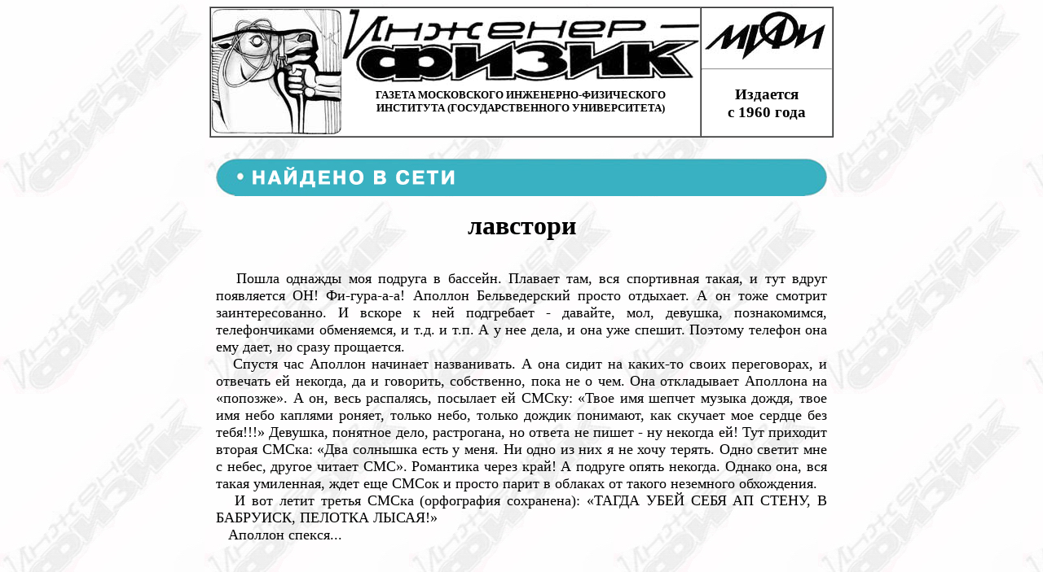

--- FILE ---
content_type: text/html
request_url: https://i-f.mephi.ru/Archive/Number1-2-2006/Article10-3.html
body_size: 2319
content:
<html>
  
  <head>
  <meta http-equiv="Content-Type"content="text/html; charset=windows-1251">
  <link rel=stylesheet href="../style.css" type="text/css">
  
  <title>Engeneer-Physisist newspaper</title>
  </head>
  
  <body  bgcolor="#ffffff" text="#000000" background="NameForBgmod.jpg">
    
<!-- Шапка -->
  <table border="1" bgcolor="ffffff" cellpadding="0" cellspacing="0" align="center" width="760">
    <tr>
    <td>
  <table border="0" bgcolor="ffffff" cellpadding="0" cellspacing="0" align="center" width="600">
      <tr valign="top">
        <td rowspan="2">
          <img src="../Logo.jpg" width="160" height="154">
        </td>
        <td height="73">
          <img src="../Name.jpg" width="440" height="94">
        </td>
      </tr>
      <tr>
        <td height="50" valign="middle">
          <center><h5>ГАЗЕТА МОСКОВСКОГО ИНЖЕНЕРНО-ФИЗИЧЕСКОГО ИНСТИТУТА (ГОСУДАРСТВЕННОГО УНИВЕРСИТЕТА)</h5></center>
        </td>
      </tr>
    </table>
    </td>
    <td>
      <img src="../MephiLogo.jpg" width="160" height="66">
      <hr>
      <center><h3>Издается <br>с 1960 года</h3></center>
    </td>
    </tr>
    </table>
    <br>

<!-- основное содержание -->
<!-- левая колонка -->
    <table  align="center" width="760" cellpadding="8" cellspacing="0" border="0">
    <tr valign="top"><td> 
<img src="Rubrics/found.jpg" width="750" height="46" border="0"><br><br>

<font size="+3" face="Tahoma"><center><b>лавстори</b></font></center>
<br>
<font size="+1" face="Lucida Sans Unicode"><p align="justify">
&nbsp;&nbsp;&nbsp;Пошла однажды моя подруга в бассейн. Плавает там, вся спортивная такая, и тут вдруг появляется ОН! Фи-гура-а-а! Аполлон Бельведерский просто отдыхает. А он тоже смотрит заинтересованно. И вскоре к ней подгребает - давайте, мол, девушка, познакомимся, телефончиками обменя­емся, и т.д. и т.п. А у нее дела, и она уже спешит. Поэтому телефон она ему дает, но сразу прощается.
<br>&nbsp;&nbsp;&nbsp;Спустя час Аполлон начинает названивать. А она сидит на каких-то своих переговорах, и отвечать ей не­когда, да и говорить, собственно, пока не о чем. Она откладывает Аполлона на «попозже». А он, весь рас­палясь, посылает ей СМСку: «Твое имя шепчет музыка дождя, твое имя небо каплями роняет, только небо, только дождик понимают, как скуча­ет мое сердце без тебя!!!» Девушка, понятное дело, растрогана, но ответа не пишет - ну некогда ей! Тут при­ходит вторая СМСка: «Два солнышка есть у меня. Ни одно из них я не хочу терять. Одно светит мне с не­бес, другое читает CMC». Романтика через край! А подруге опять некогда. Однако она, вся такая уми­ленная, ждет еще СМСок и просто парит в облаках от такого неземно­го обхождения.
<br>&nbsp;&nbsp;&nbsp;И вот летит третья СМСка (орфография сохранена): «ТАГДА УБЕЙ СЕБЯ АП СТЕНУ, В БАБРУИСК, ПЕЛОТКА ЛЫСАЯ!»
<br>&nbsp;&nbsp;&nbsp;Аполлон спекся...
</td>
      </tr>
</table>
  </body>
</html>

--- FILE ---
content_type: text/css
request_url: https://i-f.mephi.ru/Archive/style.css
body_size: 1024
content:
<style type="text/css">
BODY {
margin: 0pt 0pt 0pt;
background: #ffffff;
color: #000000;
<!--border-right: thick groove #000000; Цвет рамки справа-->		
<!--border-left: thick groove #000000; 	Цвет рамки слева-->	 	
<!--border-top: thick groove #000000; 	Цвет рамки снизу-->	 	
<!--border-bottom: thick groove #000000;	Цвет рамки сверху-->	 	
<!--scrollbar-face-color: #00ff00;	Цвет базы под треугольными стрелочками и самого бегунка-->	 	
<!--scrollbar-highlight-color: #999900; 	Цвет внутреней обводки сверху и слева, а также тени неактивных стрелочек-->	 	
<!--scrollbar-shadow-color: #0000ff; 	Цвет треугольных стрелочек в неактивном состоянии и внутреней обводки снизу и справа-->	 	
<!--scrollbar-arrow-color: #ff0000; 	Цвет треугольных стрелочек в активном состоянии-->	 	
<!--scrollbar-track-color: #009900; 	Цвет полосы прокрутки под бегунком-->	 	
<!--scrollbar-darkshadow-color: #00ffff; 	Цвет обводки снизу и справа-->	 	
<!--scrollbar-base-color: #ff9900; 	Цвет обводки сверху и слева-->

}


A:link {text-decoration: none; color: #1133bb;
font-family: Geneva, Tahoma,  Arial, sans-serif;
font-weight:bold;
font-size:10pt;
padding-top: 0pt;
padding-bottom: 0pt;
} 

A:visited {text-decoration: none; color: #1133bb;
font-family: Geneva, Tahoma,  Arial, sans-serif;
font-weight:bold;
font-size:10pt;
padding-top: 0pt;
padding-bottom: 0pt;
} 

A:active {text-decoration: none; color: #1133bb;
font-family: Geneva, Tahoma, Arial, sans-serif;
font-weight:bold;
font-size:10pt;
padding-top: 0pt;
padding-bottom: 0pt;
}

A:hover {text-decoration: none; color: red;
font-family: Geneva, Tahoma, Arial, sans-serif;
font-weight:bold;
font-size:10pt;
padding-top: 0pt;
padding-bottom: 0pt;
} 

A.title:link {text-decoration: none; color: #1133bb;
font-family: Geneva, Tahoma,  Arial, sans-serif;
font-weight:normal;
font-size:16pt;
padding-top: 0pt;
padding-bottom: 0pt;
} 

A.title:visited {text-decoration: none; color: #1133bb;
font-family: Geneva, Tahoma,  Arial, sans-serif;
font-weight:normal;
font-size:16pt;
padding-top: 0pt;
padding-bottom: 0pt;
} 

A.title:active {text-decoration: none; color: #1133bb;
font-family: Geneva, Tahoma, Arial, sans-serif;
font-weight:normal;
font-size:16pt;
padding-top: 0pt;
padding-bottom: 0pt;
}

A.title:hover {text-decoration: none; color: red;
font-family: Geneva, Tahoma, Arial, sans-serif;
font-weight:normal;
font-size:16pt;
padding-top: 0pt;
padding-bottom: 0pt;
} 


A.article:link {text-decoration: none; color: #1133bb;
font-family: Geneva, Tahoma,  Arial, sans-serif;
font-weight:normal;
font-size:16pt;
padding-top: 0pt;
padding-bottom: 0pt;
} 

A.article:visited {text-decoration: none; color: #1133bb;
font-family: Geneva, Tahoma,  Arial, sans-serif;
font-weight:normal;
font-size:16pt;
padding-top: 0pt;
padding-bottom: 0pt;
} 

A.article:active {text-decoration: none; color: #1133bb;
font-family: Geneva, Tahoma, Arial, sans-serif;
font-weight:normal;
font-size:16pt;
padding-top: 0pt;
padding-bottom: 0pt;
}

A.article:hover {text-decoration: none; color: red;
font-family: Geneva, Tahoma, Arial, sans-serif;
font-weight:normal;
font-size:16pt;
padding-top: 0pt;
padding-bottom: 0pt;
} 


td.days {background: #E4F6A6; color: #5555cc;
font-family: Tahoma, Helvetica, sans-serif;
font-size: 11pt;
font-weight:bold;
text-align: left;
}

td.foto {background: #E4F6A6; color: #333366;
font-family: Tahoma, Helvetica, sans-serif;
font-weight:bold;
font-size: 10pt;
text-align: left;
}

td.menuitem {background: #E4F6A6;color: red;
text-align: left;
}

td.menuitemNoSelect {background: #ffffff;
font-family: Tahoma, Helvetica, sans-serif;
font-size: 13pt;
font-weight:bold;
text-align: center;
color:  #990000;}

.text
{
}
</style>